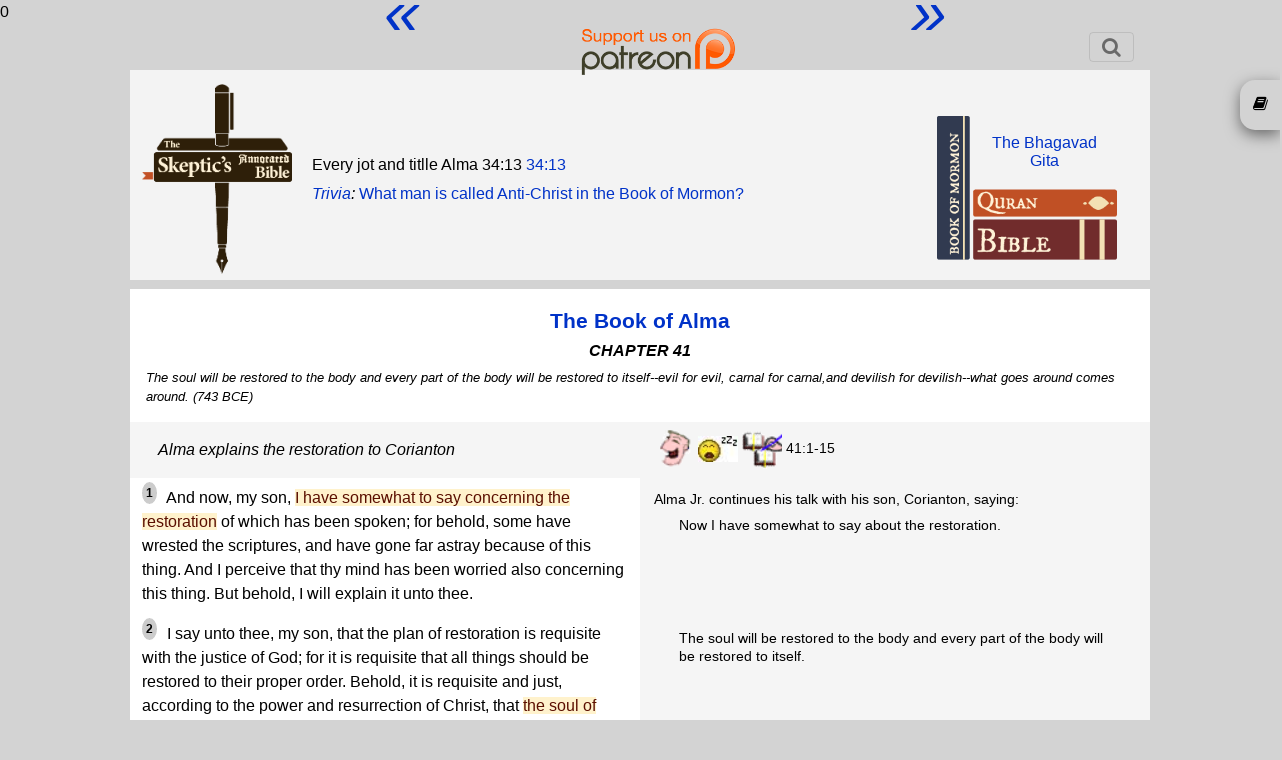

--- FILE ---
content_type: text/html; charset=UTF-8
request_url: https://www.skepticsannotatedbible.com/BOM/alma/41.html
body_size: 10176
content:
0<!DOCTYPE html>
<html lang="en">
<head>
<title>SABoM Alma 41</title>
<link rel="icon" href="/favicon.ico" type="image/ico">
<!--<link href='https://fonts.googleapis.com/css?family=Lato:400,700' rel='stylesheet' type='text/css'>-->
<meta charset="utf-8">
<script src="https://code.jquery.com/jquery-3.6.0.js" integrity="sha256-H+K7U5CnXl1h5ywQfKtSj8PCmoN9aaq30gDh27Xc0jk=" crossorigin="anonymous"></script>
<script src="https://code.jquery.com/ui/1.13.1/jquery-ui.js" integrity="sha256-6XMVI0zB8cRzfZjqKcD01PBsAy3FlDASrlC8SxCpInY=" crossorigin="anonymous"></script>
<script src="/js/bootstrap.js"></script>
<script type="text/javascript" src="https://cdnjs.cloudflare.com/ajax/libs/jeditable.js/2.0.17/jquery.jeditable.js"></script>
<link rel="stylesheet" href="/css/bootstrap.css">
<link rel="stylesheet" href="/css/style.css">
<link rel="stylesheet" href="/css/colors.php">
<link rel="stylesheet" href="/css/font-awesome.css">
<link rel="stylesheet" href="/css/catselector.css">
<link rel="stylesheet" href="/css/quiz.css">
<link rel="stylesheet" href="/css/sweetalert.min.css">
<link rel="stylesheet" href="/css/sweetalert-overrides.css">
<!-- new font stuff -->
<link rel="preconnect" href="https://fonts.googleapis.com">
<link rel="preconnect" href="https://fonts.gstatic.com" crossorigin>
<link href="https://fonts.googleapis.com/css2?family=DM+Sans:wght@400;700&family=Nunito+Sans&display=swap" rel="stylesheet">
<!-- end -->
<!--<link rel="stylesheet" href="/css/countdown.css">-->
<!--<link rel="stylesheet" href="/extra.css">-->
<link rel="stylesheet" href="https://unpkg.com/bluesky-comments@latest/dist/bluesky-comments.css">
<script type="text/javascript" src="https://www.skepticsannotatedbible.com/js/ajax.js"></script>
<script type="text/javascript" src="https://www.skepticsannotatedbible.com/js/catselector.js"></script>
<script type="text/javascript" src="https://www.skepticsannotatedbible.com/js/sweetalert.min.js"></script>
<script type="text/javascript" src="https://www.skepticsannotatedbible.com/js/sweetalert-init.js"></script>
<!--<script type="text/javascript" src="https://www.skepticsannotatedbible.com/js/countdown.js"></script>-->
<script type="text/javascript" src="https://www.skepticsannotatedbible.com/js/tinycon.js"></script>

<script src="https://unpkg.com/react@18/umd/react.production.min.js"></script>
<script src="https://unpkg.com/react-dom@18/umd/react-dom.production.min.js"></script>
<script src="https://unpkg.com/bluesky-comments@latest/dist/bluesky-comments.umd.js"></script>

<!--<script src="https://cdnjs.cloudflare.com/ajax/libs/jquery.touchswipe/1.6.19/jquery.touchSwipe.js" integrity="sha512-gRg3MTbqGUwZiqkDRUj7BJOqiYX6tQDAkZVq6zCHfRUxBhoW0kRG4ASllaK31PIe+I+xdaJhLcZXbs2O2r8SRg==" crossorigin="anonymous" referrerpolicy="no-referrer"></script>-->
<script type="text/javascript">
base_url = '/';
user_id = 0;
Tinycon.setBubble(7);
// Tinyicon is for favicon badge
Tinycon.setOptions({
  width: 7,
  height: 9,
  font: '10px arial',
  color: '#ffffff',
  background: '#F03D25',
  fallback: true,
  crossOrigin: true,
  abbreviate: true
});
</script>
<!-- Google tag (gtag.js) -->
<script async src="https://www.googletagmanager.com/gtag/js?id=G-4YF6V0TRZF"></script>
<script>
  window.dataLayer = window.dataLayer || [];
  function gtag(){dataLayer.push(arguments);}
  gtag('js', new Date());

  gtag('config', 'G-4YF6V0TRZF');
</script>
</head>
<body>
<div class="patlink">
	<a href="https://www.patreon.com/BFW">
		<img src="/images/patreon.png" style="height:55px;">
	</a>
</div>
<div class="wrapper" style="margin-bottom:4px;">	
	<div class="header-wrap">
		<!--<nav class="navbar navbar-expand-lg navbar-light">-->
		<nav class="navbar navbar-light">
			<a class="navbar-brand d-none d-md-block" href="https://www.skepticsannotatedbible.com/index.php">
				<!--<img src="/images/sab-3.jpg" title="Home Page" alt="home" style="width:80%">-->
				<!--<img src="/images/sab-1.png" title="Home Page" alt="home" style="position:absolute;height:190px;top:73px;left:20px;z-index:3">-->
			</a>
			<button class="navbar-toggler" type="button" data-toggle="collapse" data-target="#navbarSupportedContent" aria-controls="navbarSupportedContent" aria-expanded="false" aria-label="Toggle navigation">
				<!--<span class="navbar-toggler-icon"></span>-->
				<span class="fa fa-search" title="Search / Login"></span>
			</button>
			<div class="collapse navbar-collapse" id="navbarSupportedContent" style="margin:2px 0 5px 0;font-size:16px;">
				<ul class="navbar-nav mr-auto" style="width:100%;flex-direction:row-reverse;">
				<!--	<li class="nav-item ">
						<a class="nav-link" href="/trivia-quiz.php">Trivia Quiz</a>
					</li>
					<li class="nav-item ">
						<a class="nav-link" href="/shop.php">Shop</a>
					</li> -->
					<li class="nav-item" style="display:none">
			<span style="display:none" id="catselbook">BOM/alma</span>
			<select class="catpicker">
				<!--!<option value="0" data-thumbnail="/images/cats.png">Category</option>-->
				<option value="0">Categories</option>
				<option value="contra" data-thumbnail="/images/contra1.gif">Contradictions</option>
				<option value="abs" data-thumbnail="/images/abs1.gif">Absurdity</option>
				<option value="cr" data-thumbnail="/images/cr1.gif">Cruelty & Violence</option>
				<option value="inj" data-thumbnail="/images/inj1.gif">Injustice</option>
				<option value="int" data-thumbnail="/images/int.gif">Intolerance</option>
				<option value="good" data-thumbnail="/images/good1.gif">Good Stuff</option>
				<option value="sci" data-thumbnail="/images/sci1.gif">Science</option>
				<option value="fv" data-thumbnail="/images/fv.gif">Family Values</option>
				<option value="interp" data-thumbnail="/images/interp.gif">Interpretation</option>
				<option value="wom" data-thumbnail="/images/wom1.gif">Women</option>
				<option value="sex" data-thumbnail="/images/sex1.gif">Sex</option>
				<option value="pr" data-thumbnail="/images/pR1.gif">Prophecy and Misquotes</option>
				<option value="lang" data-thumbnail="/images/lang1.gif">Language</option>
				<option value="pol" data-thumbnail="/images/pol.gif">Politics</option>
				<option value="gay" data-thumbnail="/images/gay1.gif">Homosexuality</option>
				<option value="boring" data-thumbnail="/images/boring.63b5b35a30388.jpg">Boring stuff</option>
			</select>
			<div class="catsel">
				<button class="btn-select" value=""></button>
				<div class="catdiv">
					<ul id="catul">
					</ul>
				</div>
			</div>
					</li>
<!--
					<li class="nav-item dropdown">
						<a class="nav-link dropdown-toggle" href="#" id="navbarDropdown2" role="button" data-toggle="dropdown" aria-expanded="false">
							Sections
						</a>
						<div class="dropdown-menu" aria-labelledby="navbarDropdown2">
							<a class="dropdown-item" href="/highlights/list">Highlights</a>
							<a class="dropdown-item" href="/all/contra_list.html">Contradictions</a>
							<a class="dropdown-item" href="/selected/list">Selected Verses</a>
							<a class="dropdown-item" href="/dwb/intro.html">Drunk with Blood</a>
							<a class="dropdown-item" href="/SF/intro.html">Strange Flesh</a>
							<a class="dropdown-item" href="/bloglist.php">Dwindling in Unbelief</a>
						</div>
					</li>
					<li class="nav-item">
						<a class="nav-link" href="/pages/about">About</a>
					</li>
-->
					<li class="nav-item">
						<a class="nav-link" href="#" data-toggle="modal" data-target=".login-register-form">Login</a>
					</li>
					<li class="nav-item">
						<div class="searchinput">
							<form action="/searchresults.php" method="get">
								<input type="hidden" name="pub" value="3">
								<input type="hidden" name="bookid" value="84">
								<input class="form-control" id="sabsrch" name="sabsch" autocomplete="off" placeholder="Search Alma">
								<button id="gosrch" type="submit" class="btn bg-light">
									<i class="fa fa-search" title="Start Search"></i>
								</button>
							</form>
						</div>
					</li>
					<li class="nav-item">
						<button type="button" id="goadv" class="btn btn-info" title="Advanced Search">ADV</button>
					</li>
				</ul>
				<div id="cart" style="display:none;">
					<span id="carttrig">
						<i class="fa fa-shopping-cart cartcount" data-count=""></i> 
						&nbsp;Cart
					</span>
					<div id="bwrap" class="box">
						<table class="table">
							<tr>
								<th>Qty</th>
								<th>Item</th>
								<th>Price</th>
								<th>Del</th>
							</tr>
						</table>
						<div class="text-center pb-2">
							<button type="button" class="btn btn-success" id="cobut">Go to Checkout</button>
						</div>
					</div>
				</div>
<!--
				<form class="form-inline my-2 my-lg-0" action="/searchresults.php" method="get">
					<input class="form-control mr-sm-2" id="schterm" type="search" placeholder="Search" aria-label="Search">
					<button class="btn btn-outline-success my-2 my-sm-0" id="subsch" type="submit">Search</button>
				</form>
-->
			</div>
		</nav>
		<div class="header2">
			<div class="row headblock" style="display:table;margin:0;width:100%;height:200px;">
				<div class="col-md-2 pl-1 pt-1">
					<a class="d-none d-md-block" href="https://www.skepticsannotatedbible.com/index.php">
					<img src="/images/sab-1.png" title="Home Page" alt="home" style="height:190px;z-index:3">
					</a>
				</div>
				<div class="col-md-8 p-1" style="/*display:flex;align-items:center;*/display:table-cell;vertical-align:middle;">
					<p class="quotep" style="margin-bottom:5px; " id="quote">
						<span>Every jot and titlle Alma 34:13 <a href="/alma/34.html?v=13">34:13</a></span>					</p> 			
					<p class="quotepb" style="margin-top:5px;"><!--<span class="br"></span>-->
						<span><i><a href="https://www.skepticsannotatedbible.com/trivia/list">Trivia</a>:</i>
						<span id="trivia">
							<a href="https://www.skepticsannotatedbible.com/trivia/detail/1612">
								What man is called Anti-Christ in the Book of Mormon?							</a>
						</span></span>
					</p>
				</div>
				<div class="col-md-2 p-0 text-center">
					<div class="hdimg" style="position:relative;z-index:10;">
					<div style="position:absolute;top:35px;right:-135px;"><a href="/gita/outline.html">The Bhagavad<br style="display:block;content:'';margin-top:-6px;">Gita</a></div>
					<!--<div style="position:absolute;top:50px;right:-135px;"><a href="/ant/outline.html">The Antioch<br style="display:block;content:'';margin-top:-6px;">Declaration</a></div>-->
						<img src="/images/stack3.png" style="margin-top:20px;" usemap="#map3">
					</div>
				</div>
			</div>
			<map name="map1" style="height:0;">
				<area href="javascript:void(0)" class="booklink" id="bible" title="The Bible" coords="0,0,38,140" shape="rect">
				<area href="javascript:void(0)" class="booklink" id="mormon" title="The Mormon Scriptures" coords="39,70,176,110" shape="rect">
				<area href="javascript:void(0)" class="booklink" id="quran" title="The Quran" coords="39,111,176,140" shape="rect">
			</map>
			<map name="map2" style="height:0;">
				<area href="javascript:void(0)" class="booklink" id="quran" title="The Quran" coords="0,0,32,140" shape="rect">
				<area href="javascript:void(0)" class="booklink" id="mormon" title="The Mormon Scriptures" coords="33,70,176,100" shape="rect">
				<area href="javascript:void(0)" class="booklink" id="bible" title="The Bible" coords="33,101,176,140" shape="rect">
			</map>
			<map name="map3" style="height:0;">
				<area href="javascript:void(0)" class="booklink" id="mormon" title="The Mormon Scriptures" coords="0,0,32,140" shape="rect">
				<area href="javascript:void(0)" class="booklink" id="quran" title="The Quran" coords="33,70,176,100" shape="rect">
				<area href="javascript:void(0)" class="booklink" id="bible" title="The Bible" coords="33,101,176,140" shape="rect">
			</map>
			<map name="map4" style="height:0;">
				<area href="javascript:void(0)" class="booklink" id="bible" title="The Bible" coords="0,0,38,140" shape="rect">
				<area href="javascript:void(0)" class="booklink" id="mormon" title="The Mormon Scriptures" coords="39,70,176,110" shape="rect">
				<area href="javascript:void(0)" class="booklink" id="quran" title="The Quran" coords="39,111,176,140" shape="rect">
			</map>
			<siv style="clear:both"></div>
			<div class="row d-none">
				<div class="col-md-12" style="height:155px;background-color:transparent;">
					<div class="quote" style="background:transparent;">
						<div class="row">
							<div class="col-md-2">
								<!--<a id="svlink" href="/alma/34.html?v=13" class="btn btn-light showverse">Show Verse</a>-->
								<a href="javascript:void(0);" class="btn btn-light newquote">New Quote</a>
							</div>
						</div>
						<div class="row mt-2">
							<div class="col-md-2">
								<a href="javascript:void(0);" class="btn btn-light newtrivia">New Trivia</a>
							</div>
						</div>
					</div><!-- quote -->
				</div>
			</div>
			<div class="bookbox" style="display:none;padding-left:15px;">
				<h3 class="text-center">Alma</h3>
				<a href="/BOM/alma/1.html">
					1				</a>
				<a href="/BOM/alma/2.html">
					2				</a>
				<a href="/BOM/alma/3.html">
					3				</a>
				<a href="/BOM/alma/4.html">
					4				</a>
				<a href="/BOM/alma/5.html">
					5				</a>
				<a href="/BOM/alma/6.html">
					6				</a>
				<a href="/BOM/alma/7.html">
					7				</a>
				<a href="/BOM/alma/8.html">
					8				</a>
				<a href="/BOM/alma/9.html">
					9				</a>
				<a href="/BOM/alma/10.html">
					10				</a>
				<a href="/BOM/alma/11.html">
					11				</a>
				<a href="/BOM/alma/12.html">
					12				</a>
				<a href="/BOM/alma/13.html">
					13				</a>
				<a href="/BOM/alma/14.html">
					14				</a>
				<a href="/BOM/alma/15.html">
					15				</a>
				<a href="/BOM/alma/16.html">
					16				</a>
				<a href="/BOM/alma/17.html">
					17				</a>
				<a href="/BOM/alma/18.html">
					18				</a>
				<a href="/BOM/alma/19.html">
					19				</a>
				<a href="/BOM/alma/20.html">
					20				</a>
				<a href="/BOM/alma/21.html">
					21				</a>
				<a href="/BOM/alma/22.html">
					22				</a>
				<a href="/BOM/alma/23.html">
					23				</a>
				<a href="/BOM/alma/24.html">
					24				</a>
				<a href="/BOM/alma/25.html">
					25				</a>
				<a href="/BOM/alma/26.html">
					26				</a>
				<a href="/BOM/alma/27.html">
					27				</a>
				<a href="/BOM/alma/28.html">
					28				</a>
				<a href="/BOM/alma/29.html">
					29				</a>
				<a href="/BOM/alma/30.html">
					30				</a>
				<a href="/BOM/alma/31.html">
					31				</a>
				<a href="/BOM/alma/32.html">
					32				</a>
				<a href="/BOM/alma/33.html">
					33				</a>
				<a href="/BOM/alma/34.html">
					34				</a>
				<a href="/BOM/alma/35.html">
					35				</a>
				<a href="/BOM/alma/36.html">
					36				</a>
				<a href="/BOM/alma/37.html">
					37				</a>
				<a href="/BOM/alma/38.html">
					38				</a>
				<a href="/BOM/alma/39.html">
					39				</a>
				<a href="/BOM/alma/40.html">
					40				</a>
				<a class="currchap" href="/BOM/alma/41.html">
					41				</a>
				<a href="/BOM/alma/42.html">
					42				</a>
				<a href="/BOM/alma/43.html">
					43				</a>
				<a href="/BOM/alma/44.html">
					44				</a>
				<a href="/BOM/alma/45.html">
					45				</a>
				<a href="/BOM/alma/46.html">
					46				</a>
				<a href="/BOM/alma/47.html">
					47				</a>
				<a href="/BOM/alma/48.html">
					48				</a>
				<a href="/BOM/alma/49.html">
					49				</a>
				<a href="/BOM/alma/50.html">
					50				</a>
				<a href="/BOM/alma/51.html">
					51				</a>
				<a href="/BOM/alma/52.html">
					52				</a>
				<a href="/BOM/alma/53.html">
					53				</a>
				<a href="/BOM/alma/54.html">
					54				</a>
				<a href="/BOM/alma/55.html">
					55				</a>
				<a href="/BOM/alma/56.html">
					56				</a>
				<a href="/BOM/alma/57.html">
					57				</a>
				<a href="/BOM/alma/58.html">
					58				</a>
				<a href="/BOM/alma/59.html">
					59				</a>
				<a href="/BOM/alma/60.html">
					60				</a>
				<a href="/BOM/alma/61.html">
					61				</a>
				<a href="/BOM/alma/62.html">
					62				</a>
				<a href="/BOM/alma/63.html">
					63				</a>
			</div>
			<div style="overflow:hidden;">
				<!--<img class="hdimg" src="/images/bible.webp">-->
			</div>
		</div>
	</div>
</div>
<div class="wrapper" style="margin-bottom:70px;min-height:60vh;">
<script type="text/javascript">
//alert(document.location.hash);
</script>
<style>
.chapter + .summaryZ:before
{
	content:"Chapter 41";
	background:#403c3b;
	color: white;
	width:100%;
	display:block;
	border-radius:16px;
	padding:5px;
}
</style>
<div class="mb-5 "><div class="grid chapblock"><div class="chapter"><h2><a href="/alma/outline.html" title="Alma Outline">The Book of Alma</a></h2><h3>CHAPTER 41</h3><p><em>The soul will be restored to the body and every part of the body will be restored to itself--evil for evil,
carnal for carnal,and devilish for devilish--what goes around comes around. (743 BCE)<em></p></div><div class="summary">
<a id="S1"></a>Alma explains the restoration to Corianton
</div><div class="note">
<img src="/images/abs1.gif" alt="Absurdity">
<img src="/images/boring.63b5b35a30388.jpg" alt="Boring">
<img src="/images/plag.gif" alt="Plagiarism"> 41:1-15
</div><div class="text">
<p><sup><a id="1"></a>1</sup>   And now, my son, <span class="a">I have somewhat to say concerning the restoration</span> of which has been spoken; for behold,
some have wrested the scriptures, and have gone far astray because of this thing.  And I perceive that thy mind has been
worried also concerning this thing.  But behold, I will explain it unto thee.
</p>
</div><div class="note">
<p>Alma Jr. continues his talk with his son, Corianton, saying:
</p>
<blockquote>
<p>Now I have somewhat to say about the restoration. </p>
</blockquote>
</div><div class="text">
<p><sup><a id="2"></a>2</sup>   I say unto thee, my son, that the plan of restoration is requisite with the justice of God; for it
is requisite that all things should be restored to their proper order.  Behold, it is requisite and just, according
to the power and resurrection of Christ, that <span class="a">the soul of man should be restored to its body, and that every part
of the body should be restored to itself.</span>
</p>
<p><sup><a id="3"></a>3</sup>   And it is requisite with the justice of God that men should be judged according to their works; and
if their works were good in this life, and the desires of their hearts were good, that they should also, at the last
day, be restored unto that which is good.
</p>
<p><sup><a id="4"></a>4</sup>   And if their works are evil they shall be restored unto them for evil.  Therefore, all things shall
be restored to their proper order, every thing to its natural frame -- mortality raised to immortality, corruption
to incorruption -- raised to endless happiness to inherit the kingdom of God, or to endless misery to inherit the
kingdom of the devil, the one on one hand, the other on the other --
</p>
<p><sup><a id="5"></a>5</sup>   The one raised to happiness according to his desires of happiness, or good according to his desires
of good; and the other to evil according to his desires of evil; for as he has desired to do evil all the day long
even so shall he have his reward of evil when the night cometh.
</p>
<p><sup><a id="6"></a>6</sup>   And so it is on the other hand.  If he hath repented of his sins, and desired righteousness until
the end of his days, even so he shall be rewarded unto righteousness.
</p>
<p><sup><a id="7"></a>7</sup>   These are they that are redeemed of the Lord; yea, these are they that are taken out, that are
delivered from that endless night of darkness; and thus they stand or fall; for behold, they are their own
judges, whether to do good or do evil.
</p>
<p><sup><a id="8"></a>8</sup>   Now, the decrees of God are unalterable; therefore, the way is prepared that whosoever will may
walk therein and be saved.
</p>
<p><sup><a id="9"></a>9</sup>   And now behold, my son, do not risk one more offense against your God upon those points of doctrine,
which ye have hitherto risked to commit sin.
</p>
<p><sup><a id="10"></a>10</sup>   Do not suppose, because it has been spoken concerning restoration, that ye shall be restored from
sin to happiness.   Behold, I say unto you, wickedness never was happiness.
</p>
<p><sup><a id="11"></a>11</sup>   And now, my son, all men that are in a state of nature, or I would say, in a
carnal state, are in the gall of bitterness and in the bonds of iniquity; they are
without God in the world, and they have
gone contrary to the nature of God; therefore, they are in a state contrary to the nature of happiness.
</p>
<p><sup><a id="12"></a>12</sup>   And now behold, is the meaning of the word restoration to take a thing of a natural state and
place it in an unnatural state, or to place it in a state opposite to its nature?
</p>
</div><div class="note">
<blockquote>
<p>The soul will be restored to the body and every part of the body will be restored to itself.</p>
</blockquote>
</div><div class="text">
<p><sup><a id="13"></a>13</sup>   O, my son, this is not the case; but <span class="a"><b>the meaning of the word restoration
is to bring back
again evil for evil, or carnal for carnal, or devilish for devilish</b></span> -- good for that which is good; righteous
for that which is righteous; just for that which is just; merciful for that which is merciful.
</p>
<p><sup><a id="14"></a>14</sup>   Therefore, my son, see that you are merciful unto your brethren; deal justly, judge righteously,
and do good continually; and if ye do all these things then shall ye receive your reward; yea, ye shall have
mercy restored unto you again; ye shall have justice restored unto you again; ye shall have a righteous judgment
restored unto you again; and ye shall have good rewarded unto you again.
</p>
</div><div class="note">
<blockquote>
<p>The meaning of restoration is this: bring evil for evil, carnal for carnal, and devilish for devilish. </p>
</blockquote>
</div><div class="text">
<p><sup><a id="15"></a>15</sup>   For <span class="a">that which ye do send out shall return unto you again</span>, and be restored; therefore, the word
restoration more fully condemneth the sinner, and justifieth him not at all.
</p>
</div><div class="note">
<blockquote>
<p>What goes around comes around. </p>
</blockquote>
</div><div class="row nextChapter m-0" style="border-top:2px solid grey;"><div class="col-md-4"><div id="prevlink" title="Previous CHAPTER"><a id="prevlink" href="/alma/40.html"> « </a></div></div><div class="col-md-4"></div><div class="col-md-4"><div id="nextlink" title="Next CHAPTER"><a id="prevlink" href="/alma/42.html"> » </a></div></div></div><div class="row commentsrow m-0" style="grid-column:1/3;"><div class="col-md-2"></div><div class="col-md-8 comments" style="max-width:100%;"><span id="commenttype" style="display:none;">chapter</span><div class="comments-details"><span class="total-comments comments-sort"></span></div><div class="comment-box add-comment pb-2"><a class="btn btn-info lib" style="color:white !important" href="#" data-toggle="modal" data-target=".login-register-form">Login here to add comment</a></div><div id="commentslist"></div></div><div class="col-md-2"></div></div></div><div class="links">
<p><img src="/images/abs1.gif" alt="Absurdity">
</p>
<p>Behold: <a href="41.html#1">41:1</a>(2), <a href="41.html#3">3</a>), <a href="41.html#7">7</a>, <a href="41.html#9">9</a>, <a href="41.html#10">10</a>(2),
<a href="41.html#12">12</a>
</p>
<p>Yea: <a href="41.html#7">41:7</a>, <a href="41.html#14">14</a>
</p>
<hr>
<p><img src="/images/plag.gif" alt="Plagiarism">
</p>
<p>(<a href="41.html#4">41:4</a>)  For this corruptible must put on incorruption, and this
mortal must put on  immortality. -- <a href="../../1cor/15.html#53">1 Corinthians 15:53</a>
</p>
<p>(<a href="41.html#11">41:11</a>) Thou art in the gall of bitterness, and in the bond of iniquity. -- <a href="../../acts/8.html#23">Acts 8:23</a>
</p>
<p>(<a href="41.html#11">41:11</a>) Without God in the world -- <a href="../../eph/2.html#12">Ephesians 2:12</a>
</p>
<hr>
<dl style="border-top:1px solid #000;">
<dt>
<a href="http://www.2think.org/hundredsheep/annotated/intro.shtml">The Annotated Book of Mormon</a>
</dt>
<dd>
<a href="http://www.2think.org/hundredsheep/annotated/alma41.shtml">Alma 41</a>
</dd>
</dl>
</div></div><script>
  document.addEventListener('DOMContentLoaded', function() {
    const uri = 'https://www.skepticsannotatedbible.com/BOM/alma/41.html';
    if (uri) {
//alert(uri);
      initBlueskyComments('bluesky-comments', uri);
    }
  });
//alert('bluesky loaded');
</script>
</div></div><div class="row mb-5" style="display:none;">
	<div class="col-md-4">
		<div id="rating">
			<!--//echo 'Click on stars to rate this chapter. ';-->
			<ul class="star-rating">
				<li class="current-rating" style="width:0%;">Currently 2/5 Stars.</li>
				<li><a href="javascript:void(0);" onclick="updateRating(1496,0,1)" class="one-star">1</a></li>
				<li><a href="javascript:void(0);" onclick="updateRating(1496,0,2)" class="two-stars">2</a></li>
				<li><a href="javascript:void(0);" onclick="updateRating(1496,0,3)" class="three-stars">3</a></li>
				<li><a href="javascript:void(0);" onclick="updateRating(1496,0,4)" class="four-stars">4</a></li>
				<li><a href="javascript:void(0);" onclick="updateRating(1496,0,5)" class="five-stars">5</a></li>
			</ul>
			<p class="rating_text">Current rating is 0% from 0 votes </p>
		</div>
		<div id="ratresult" style="clear:both;"></div>
		</div>
		<div class="col-md-4 text-center">
		<button type="button" class="btn btn-info" id="commentsshow">Show Comments (0 (0)) / Make Comment </button>
	</div>
	<div class="col-md-4">
	</div>
</div>

<div class="row mb-5 oldcommentsrow">
	<div class="col-md-2">
	</div>
	<div class="col-md-8 comments" style="overflow:hidden">
		<span id="commenttype" style="display:none;">chapter</span>
		<div class="comments-details">
			<span class="total-comments comments-sort"></span>
		</div>
		<div class="comment-box add-comment pb-2">
			<a class="btn btn-info lib" href="#" data-toggle="modal" data-target=".login-register-form">Login here to add comment</a>
		</div>
		<div id="commentslist">
		</div> <!-- comments list -->
	</div>
	<div class="col-md-2">
	</div>
</div>
<div id="prevarrow" title="Previous CHAPTER">
	<a id="prevlink" href="/alma/40.html">
		&laquo;
	</a>
</div>
<div id="nextarrow" title="Next CHAPTER" >
	<a id="nextlink" href="/alma/42.html">
		&raquo;
	</a>
</div>

<span id="bookid" style="display:none;">84</span>
<span id="chapterno" style="display:none;">41</span>
<span id="chapterid" style="display:none;">1496</span>
<input type="hidden" id="contraid" value="1496">
<div id="slideOut" >
        <div class="slideOutTab" title="CHAPTERs">
                <div>
                       <i class="fa fa-book"></i> 
                </div>
        </div>
        <div class="modal-content" style="margin-top:0;">
                <div class="modal-header" style="padding-left:20px;">
                        <h4 class="modal-title">CHAPTERS</h4>
                </div>
                <div class="modal-body" id="catlistout" style="padding:0.5rem;">
                        <div class="bookbox2" >
                                <h3 class="text-center">Alma</h3>
                                <a href="/BOM/alma/1.html">
                                        1                                </a>
                                <a href="/BOM/alma/2.html">
                                        2                                </a>
                                <a href="/BOM/alma/3.html">
                                        3                                </a>
                                <a href="/BOM/alma/4.html">
                                        4                                </a>
                                <a href="/BOM/alma/5.html">
                                        5                                </a>
                                <a href="/BOM/alma/6.html">
                                        6                                </a>
                                <a href="/BOM/alma/7.html">
                                        7                                </a>
                                <a href="/BOM/alma/8.html">
                                        8                                </a>
                                <a href="/BOM/alma/9.html">
                                        9                                </a>
                                <a href="/BOM/alma/10.html">
                                        10                                </a>
                                <a href="/BOM/alma/11.html">
                                        11                                </a>
                                <a href="/BOM/alma/12.html">
                                        12                                </a>
                                <a href="/BOM/alma/13.html">
                                        13                                </a>
                                <a href="/BOM/alma/14.html">
                                        14                                </a>
                                <a href="/BOM/alma/15.html">
                                        15                                </a>
                                <a href="/BOM/alma/16.html">
                                        16                                </a>
                                <a href="/BOM/alma/17.html">
                                        17                                </a>
                                <a href="/BOM/alma/18.html">
                                        18                                </a>
                                <a href="/BOM/alma/19.html">
                                        19                                </a>
                                <a href="/BOM/alma/20.html">
                                        20                                </a>
                                <a href="/BOM/alma/21.html">
                                        21                                </a>
                                <a href="/BOM/alma/22.html">
                                        22                                </a>
                                <a href="/BOM/alma/23.html">
                                        23                                </a>
                                <a href="/BOM/alma/24.html">
                                        24                                </a>
                                <a href="/BOM/alma/25.html">
                                        25                                </a>
                                <a href="/BOM/alma/26.html">
                                        26                                </a>
                                <a href="/BOM/alma/27.html">
                                        27                                </a>
                                <a href="/BOM/alma/28.html">
                                        28                                </a>
                                <a href="/BOM/alma/29.html">
                                        29                                </a>
                                <a href="/BOM/alma/30.html">
                                        30                                </a>
                                <a href="/BOM/alma/31.html">
                                        31                                </a>
                                <a href="/BOM/alma/32.html">
                                        32                                </a>
                                <a href="/BOM/alma/33.html">
                                        33                                </a>
                                <a href="/BOM/alma/34.html">
                                        34                                </a>
                                <a href="/BOM/alma/35.html">
                                        35                                </a>
                                <a href="/BOM/alma/36.html">
                                        36                                </a>
                                <a href="/BOM/alma/37.html">
                                        37                                </a>
                                <a href="/BOM/alma/38.html">
                                        38                                </a>
                                <a href="/BOM/alma/39.html">
                                        39                                </a>
                                <a href="/BOM/alma/40.html">
                                        40                                </a>
                                <a class="currchap" href="/BOM/alma/41.html">
                                        41                                </a>
                                <a href="/BOM/alma/42.html">
                                        42                                </a>
                                <a href="/BOM/alma/43.html">
                                        43                                </a>
                                <a href="/BOM/alma/44.html">
                                        44                                </a>
                                <a href="/BOM/alma/45.html">
                                        45                                </a>
                                <a href="/BOM/alma/46.html">
                                        46                                </a>
                                <a href="/BOM/alma/47.html">
                                        47                                </a>
                                <a href="/BOM/alma/48.html">
                                        48                                </a>
                                <a href="/BOM/alma/49.html">
                                        49                                </a>
                                <a href="/BOM/alma/50.html">
                                        50                                </a>
                                <a href="/BOM/alma/51.html">
                                        51                                </a>
                                <a href="/BOM/alma/52.html">
                                        52                                </a>
                                <a href="/BOM/alma/53.html">
                                        53                                </a>
                                <a href="/BOM/alma/54.html">
                                        54                                </a>
                                <a href="/BOM/alma/55.html">
                                        55                                </a>
                                <a href="/BOM/alma/56.html">
                                        56                                </a>
                                <a href="/BOM/alma/57.html">
                                        57                                </a>
                                <a href="/BOM/alma/58.html">
                                        58                                </a>
                                <a href="/BOM/alma/59.html">
                                        59                                </a>
                                <a href="/BOM/alma/60.html">
                                        60                                </a>
                                <a href="/BOM/alma/61.html">
                                        61                                </a>
                                <a href="/BOM/alma/62.html">
                                        62                                </a>
                                <a href="/BOM/alma/63.html">
                                        63                                </a>
                </div>
                <div class="modal-footer"> </div>
        </div>
</div>
<script>
//processHashUrls();
addIconTitles();
const elements = document.querySelectorAll('sup');

elements.forEach((element) => {
  element.classList.add('vsup');
});
$(function(){
	$('body').click
	(
		function()
		{
			$('.fnpop').hide();
		}
	);
	$('.note a').hover
	(
		function()
		{
return false;  // disable footnote hover
			if( /Android|webOS|iPhone|iPad|iPod|BlackBerry|IEMobile|Opera Mini/i.test(navigator.userAgent) ) 
			{
				return false;
			}
			var fid = $(this).attr('href');
			var chap = $('#chapterid').html();
			var ignore = 0;
			$.ajax
			(
				{
					type: "POST",
					url: base_url+"getfootnote.php",
					data: { fid: fid, chap: chap},
					success: function(resp)
					{
						if(resp == 'IGNORE') 
						{
							ignore = 1;
							return false;
						}
						//$('#footnoteinner').html(resp);
						$('.fnpop').html(resp).css({"top":mousey,"left":mousex}).show();
					//	if(ignore == 0) $('#footnote-pop').modal('show');
					//	if(ignore == 0) $('#footnote-pop').show();
					//	if(ignore == 0) $(this).prop('title',resp);
					}
				}
			);
		},
		function()
		{
			//$('#footnote-pop').modal('hide');
			//$('.fnpop').hide();
			if ($('.fnpop:hover').length != 0) 
			{
				//$('.fnpop').hide();   // commented out the hide for now
			}
		}
	);
});
$('#iconcatlist-pop').modal('hide');
</script>
</div>  <!-- /container -->
<div class="footer sabfooter d-none d-md-block">
	<div class="row" style="display:none;">
		<div class="col-md-1">
		</div>
		<div class="col-md-5">
			<h3>Useful Links</h3>
			<ul class="footul">
				<li><a href="/trivia/list">Trivia</a></li>
				<li><a href="/shop.php">Shop</a></li>
				<li><a href="/faq.php">Frequently Asked Questions</a></li>
				<li>
					<a href="https://itunes.apple.com/us/app/skeptics-annotated-bible/id700330874?mt=8&uo=4&at=10l9Eo"
						 target="itunes_store"
						 style="display:inline-block;overflow:hidden;background:url(http://linkmaker.itunes.apple.com/htmlResources/assets/en_us//images/web/linkmaker/badge_appstore-lrg.png) no-repeat;width:135px;height:40px;@media only screen{background-image:url(http://linkmaker.itunes.apple.com/htmlResources/assets/en_us//images/web/linkmaker/badge_appstore-lrg.svg);}" title="SAB iPhone app"><span style="color:black">.</span></a>
				</li>
			</ul>
		</div>
		<div class="col-md-5">
			<h3>External Links</h3>
			<ul class="footul">
				<li><a href="https://dwindlinginunbelief.blogspot.com/"><img src="/images/dwindle.jpg" width="250"></a><br>
                        - <a href="https://dwindlinginunbelief.blogspot.com/">Some conversations with Douglas Wilson about Slavery and the Bible</a></li>
			</ul>
		</div>
	</div>
	</div>
	<!--<div id="footerfoot" class="d-none d-sm-block" style="position:fixed;bottom:0;background-color:#313a50">-->
	<div id="footerfoot" class="d-none d-sm-block" style="background-color:#313a50">
		<div class="row">
			<div class="col-md-6 text-center">
				<p>Copyright &copy; 1999-2026<br>The Skeptic's Annotated Bible</p>
			</div>
			<div class="col-md-6 text-center">
				<p>Send comments to Steve Wells<br> at swwells(at)gmail.com</p>
			</div>
		</div>
	</div>
</div>
<div class="modal fade login-register-form" role="dialog">
	<div class="modal-dialog modal-sm">
		<div class="modal-content">
			<div class="modal-header" style="display:block;">
				<div class="row">
					<div class="col-md-12 text-center">
						<h2 id="lititle">SAB Login / Register</h2>
					</div>
				</div>
				<ul class="nav nav-tabs linav">
					<li class="active">
						<a data-toggle="tab" href="#login-form"> Login <i class="fa fa-user rlbut"></i></a>
					</li>
					<li>
						<a data-toggle="tab" href="#registration-form"> Register <i class="fa fa-pencil-square rlbut"></i></a>
					</li>
				</ul>
			</div>
			<div class="modal-body">
				<div class="tab-content">
					<div id="login-form" class="tab-pane fade in show active">
						<form id="logform" action="/BOM/alma/41.html" method="POST">
						<input type="hidden" name="action" value="login">
						<div class="form-group">
							<label for="email">Email:</label>
							<input type="email" class="form-control" id="email" placeholder="Enter email" name="email" autocomplets="off">
						</div>
						<div class="form-group">
							<label for="pwd">Password:</label>
							<input type="password" class="form-control" id="pwd" placeholder="Enter password" name="pwd" autocomplets="off">
						</div>
						<div class="checkbox">
							<label><input type="checkbox" name="remember"> Remember me</label>
						</div>
						<button type="submit" class="btn btn-success">Login</button>
						</form>
					</div>
					<div id="registration-form" class="tab-pane fade">
						<form id="regform" action="/" method="POST">
						<input type="hidden" name="action" value="register">
						<div class="row">
							<div class="col-md-6">
								<div class="form-group">
									<label for="name">Your Name:</label>
									<input type="text" class="form-control" id="name" placeholder="Enter your name" name="name">
								</div>
							</div>
							<div class="col-md-6">
								<div class="form-group">
									<label for="newemail">Email:</label>
									<input type="email" class="form-control" id="newemail" placeholder="Enter new email" name="newemail" value="" autocomplete="off">
								</div>
							</div>
						</div>
						<div class="row">
							<div class="col-md-6">
								<div class="form-group">
									<label for="newpwd">Password:</label>
									<input type="password" class="form-control" id="newpwd" placeholder="New password" name="newpwd">
								</div>
							</div>
							<div class="col-md-6">
								<div class="form-group">
									<label for="custun">Desired Username:</label>
									<input class="form-control" id="custun" placeholder="username" name="custun" autocomplete="off" autofill="off" value="">
								</div>
							</div>
						</div>
<!--
						<div class="form-group">
							<label for="custaddr1">Address Line 1:</label>
							<input class="form-control" id="custaddr1" placeholder="" name="custaddr1" autocomplete="off" autofill="off">
						</div>
						<div class="form-group">
							<label for="custaddr2">Address Line 2:</label>
							<input class="form-control" id="custaddr2" placeholder="" name="custaddr2" autocomplete="off" autofill="off">
						</div>
						<div class="form-group">
							<label for="custcity">City:</label>
							<input class="form-control" id="custcity" placeholder="" name="custcity" autocomplete="off" autofill="off">
						</div>
						<div class="form-group">
							<label for="custstate">State or Region:</label>
							<input class="form-control" id="custstate" placeholder="" name="custstate" autocomplete="off" autofill="off">
						</div>
						<div class="form-group">
							<label for="custpcode">Zip / Postal Code:</label>
							<input class="form-control" id="custpcode" placeholder="" name="custpcode" autocomplete="off" autofill="off">
						</div>
-->
						<button type="button" id="regbutton" class="btn btn-success">Register</button>
						</form>
					</div>
				</div>
			</div>
			<div class="modal-footer">
				<!--<button type="button" class="btn btn-default" data-dismiss="modal">Close</button>-->
			</div>
		</div>
	</div>
</div>
<div class="modal fade" id="intro-pop" role="dialog">
	<div class="modal-dialog" style="width:800px;">
		<div class="modal-content">
			<div class="modal-header" style="display:block;">
				<div class="row">
					<div class="col-md-12 text-center">
						<h2 id="ititle"><span id="popbname"></span> Outline</h2>
					</div>
				</div>
			</div>
			<div class="modal-body">
				<div id="introinner">
					intro here
				</div>
			</div>
			<div class="modal-footer">
				<!--<button type="button" class="btn btn-default" data-dismiss="modal">Close</button>-->
			</div>
		</div>
	</div>
</div>
<div class="fnpop">
</div>
<div class="modal fade" id="footnote-pop" role="dialog">
	<div class="modal-dialog" style="width:800px;">
		<div class="modal-content">
			<div class="modal-header" style="display:block;">
				<div class="row">
					<div class="col-md-12 text-center">
						<h2 id="ititle"><span id="popbname"></span> Footnote</h2>
					</div>
				</div>
			</div>
			<div class="modal-body">
				<div id="footnoteinner">
					footnote here
				</div>
			</div>
			<div class="modal-footer">
				<!--<button type="button" class="btn btn-default" data-dismiss="modal">Close</button>-->
			</div>
		</div>
	</div>
</div>
<div class="modal fade" id="iconcatlist-pop" role="dialog">
	<div class="modal-dialog" style="width:800px;">
		<div class="modal-content">
			<div class="modal-header" style="display:block;">
				<div class="row">
					<div class="col-md-12 text-center">
						<h3 id="icontitle"><span id="iconpoptitle"></span></h3>
					</div>
				</div>
			</div>
			<div class="modal-body">
				<div id="iconcatlist">
					list here
				</div>
			</div>
			<div class="modal-footer">
				<!--<button type="button" class="btn btn-default" data-dismiss="modal">Close</button>-->
			</div>
		</div>
	</div>
</div>
</body>
</html>
